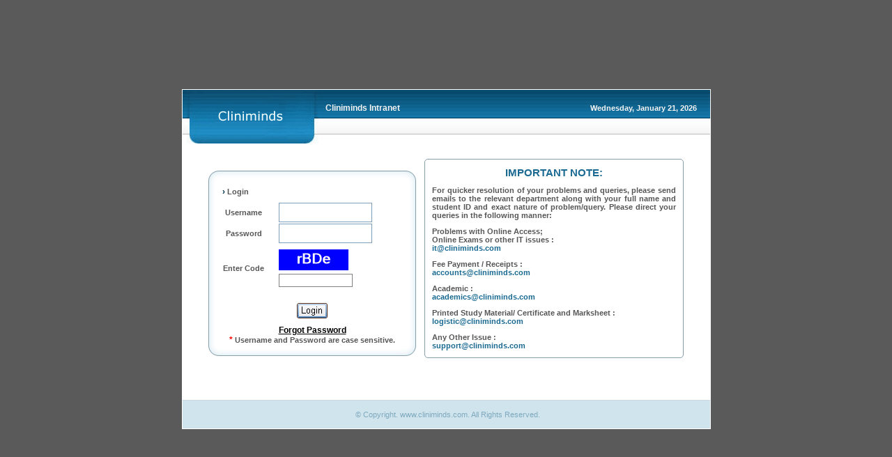

--- FILE ---
content_type: text/html; charset=utf-8
request_url: https://cliniminds.com/intranet/Login.aspx
body_size: 3880
content:

<!DOCTYPE html PUBLIC "-//W3C//DTD XHTML 1.0 Transitional//EN" "http://www.w3.org/TR/xhtml1/DTD/xhtml1-transitional.dtd">
<html xmlns="http://www.w3.org/1999/xhtml">
<head id="Head1"><title>
	Intranet LogIn
</title><link type="text/css" rel="Stylesheet" href="App_Themes/default/style.css" /><link rel="shortcut icon" href="App_Themes/fav_icon.ico" type="image/x-icon" /></head>
<body style="background-color: #5a5a5a;">
    <form name="form1" method="post" action="./Login.aspx" id="form1">
<div>
<input type="hidden" name="__EVENTTARGET" id="__EVENTTARGET" value="" />
<input type="hidden" name="__EVENTARGUMENT" id="__EVENTARGUMENT" value="" />
<input type="hidden" name="__VIEWSTATE" id="__VIEWSTATE" value="/[base64]" />
</div>

<script type="text/javascript">
//<![CDATA[
var theForm = document.forms['form1'];
if (!theForm) {
    theForm = document.form1;
}
function __doPostBack(eventTarget, eventArgument) {
    if (!theForm.onsubmit || (theForm.onsubmit() != false)) {
        theForm.__EVENTTARGET.value = eventTarget;
        theForm.__EVENTARGUMENT.value = eventArgument;
        theForm.submit();
    }
}
//]]>
</script>


<script src="/intranet/WebResource.axd?d=i2_4RQQQsuAz9dOXDmZ-n5v83aShHoRlLfza-2nYH1-WNLHxPe-soPu0tVeuZbX0GDpSQWbrL0rLdmBCB-7cEG2sH6uzbN-bfAmLt0FYZs41&amp;t=638344087680000000" type="text/javascript"></script>

<div>

	<input type="hidden" name="__VIEWSTATEGENERATOR" id="__VIEWSTATEGENERATOR" value="984B6882" />
	<input type="hidden" name="__SCROLLPOSITIONX" id="__SCROLLPOSITIONX" value="0" />
	<input type="hidden" name="__SCROLLPOSITIONY" id="__SCROLLPOSITIONY" value="0" />
</div>
    
    <table class="tabHghtFull" cellspacing="0" cellpadding="0" width="100%" border="0">
        <tr>
            <td align="center">
                <table class="whiteBrdr" cellspacing="0" cellpadding="0" width="759" border="0">
                    <tr>
                        <td class="tblBaseBGcol">
                            <table cellspacing="0" cellpadding="0" width="100%" border="0">
                                <tr>
                                    <!-- Top Panel starts here -->
                                    <td>
                                        
<!-- Top Bar starts here -->
<table width="100%" border="0" cellpadding="0" cellspacing="0" class="intPgTopHdr">
    <tr>
        <td width="14%" rowspan="2" valign="top">
            <img alt="" src="App_Themes/default/images/smallCoLogo.jpg" width="189" height="77"
                class="coLogoLeft" />
        </td>
        <td valign="top">
            <table width="100%" border="0" cellpadding="0" cellspacing="0">
                <tr>
                    <td width="49%" class="adminPanelTxt2">
                        Cliniminds Intranet
                    </td>
                    
                    <td width="51%" class="topRightDate">
                        Wednesday, January 21, 2026
                        


                    </td>
                </tr>
            </table>
        </td>
    </tr>
    <tr>
        <td valign="top">
            <table width="98%" border="0" cellpadding="0" cellspacing="0">
                <tr>
                    <td width="2%" height="28" valign="top">
                        &nbsp;
                    </td>
                    <td width="98%" align="right" valign="top">
                        <!-- Top Navigation Button start-->
                        <table width="190" border="0" cellpadding="0" cellspacing="0" class="topNavBtn">
                            <tr>
                                <td>
                                </td>
                            </tr>
                        </table>
                        <!-- Top Navigation Button ends here -->
                    </td>
                </tr>
            </table>
        </td>
    </tr>
</table>
<!-- Top Panel ends here -->

                                        
                                    </td>
                                    <!-- Top Panel ends here -->
                                </tr>
                                <tr>
                                    <td height="235">
                                        <!-- Login Table starts here -->
                                        <table cellspacing="0" cellpadding="0" width="350" align="center" border="0">
                                            <!--<tr>
														<td align="center" valign="bottom">&nbsp;<span id="lblLoginMsg" class="validMsg"></span>&nbsp;</td>
													</tr>-->
                                            <tr>
                                                <td class="validMsg" id="ErrorMessages" valign="bottom" align="center">
                                                    &nbsp;
                                                </td>
                                            </tr>
                                            <tr>
                                                <td>
                                                    <table class="logintblmidRpt" cellspacing="0" cellpadding="0" width="80%" border="0">
                                                        <tr>
                                                            <td>
                                                                <img height="15" alt="" src="App_Themes/default/images/logintbltop.jpg" width="298">
                                                            </td>
                                                        </tr>
                                                        <tr>
                                                            <td id="td1" align="center" height="30">
                                                                <table class="logintbleTxt" cellspacing="0" cellpadding="0" width="298" align="center"
                                                                    border="0">
                                                                    <tr>
                                                                        <td colspan="4" height="30" width="90%" class="tdlogIntxt">
                                                                            <font class="arrowBullet">› </font>Login
                                                                        </td>
                                                                    </tr>
                                                                    <tr>
                                                                        <td width="27%" height="30" align="center">
                                                                            Username
                                                                        </td>
                                                                        <td colspan="1" align="left">
                                                                            <input name="txtUsername" type="text" maxlength="50" id="txtUsername" title="Please enter username, it is case sensitive" class="loginTxtfield" />
                                                                        </td>
                                                                    </tr>
                                                                    <tr>
                                                                        <td height="30" align="center">
                                                                            Password
                                                                        </td>
                                                                        <td width="52%" align="left">
                                                                            <input name="txtPassword" type="password" maxlength="25" id="txtPassword" title="Please enter password, it is case sensitive" class="loginTxtfield" />
                                                                        </td>
                                                                    </tr>
                                                                    <tr>
                                                                        <td height="70" align="center">
                                                                            Enter Code
                                                                        </td>
                                                                        <td height="70" width="52%" align="left">
                                                                            <div>
                                                                                <div style="width: 100px; height: 30px; background-color: Blue; float: left">
                                                                                    <img alt="" src="Turing.aspx"><br />
                                                                                </div>
                                                                                <span id="lblMsg" style="color:#CC3300;font-size:8pt;"></span>
                                                                                <input name="txtTuring" type="text" id="txtTuring" style="width: 100px; height: 15px;
                                                                                    border: solid 1px gray; margin-top: 5px;" />
                                                                                     
                                                                            </div>
                                                                        </td>
                                                                    </tr>
                                                                    <tr>
                                                                        


                                                                      


                                                                     
                              

                                                                        <td style="padding-top: 15px" colspan="2" align="center">
                                                                            <input type="image" name="btnLogin" id="btnLogin" title="Click here to Login" src="App_Themes/default/images/loginBtn.jpg" style="border-width:0px;" />
                                                                        </td>
                                                                    </tr>
                                                                    <tr>
                                                                        <td style="padding-top: 10px" valign="middle" align="center" colspan="2">
                                                                            <a id="lnkForgetPassword" class="link-1" href="javascript:__doPostBack(&#39;lnkForgetPassword&#39;,&#39;&#39;)">Forgot Password</a>
                                                                        </td>
                                                                    </tr>
                                                                    <tr>
                                                                        <td valign="middle" align="left" colspan="2" nowrap="nowrap">
                                                                            <center>
                                                                                <strong class="errorstyle">*</strong> Username and Password are case sensitive.</center>
                                                                        </td>
                                                                    </tr>
                                                                </table>
                                                            </td>
                                                        </tr>
                                                        <tr>
                                                            <td>
                                                                <img height="16" alt="" src="App_Themes/default/images/logintblbot.jpg" width="298">
                                                            </td>
                                                        </tr>
                                                    </table>
                                                </td>
                                                <td>
                                                    &nbsp;
                                                </td>
                                                <td>
                                                    &nbsp;
                                                </td>
                                                <td>
                                                    &nbsp;
                                                </td>
                                                <td>
                                                    <table cellpadding="0" cellspacing="0" border="0">
                                                        <tr>
                                                            <td>
                                                                <div class="logintbleTxt" style="padding: 10px 10px 0px 10px; float: left; border: solid 1px #849eab;
                                                                    width: 350px; border-radius: 5px; margin: 10px 0 25px 0;">
                                                                    <center style="font-size: 15px; font-weight: bold; text-decoration: blink; color: #1b6a92">
                                                                        IMPORTANT NOTE:</center>
                                                                    <p align="justify">
                                                                        For quicker resolution of your problems and queries, please send emails to the relevant
                                                                        department along with your full name and student ID and exact nature of problem/query.
                                                                        Please direct your queries in the following manner:</p>
                                                                    <p align="left">
                                                                        Problems with Online Access;
                                                                        <br />
                                                                        Online Exams or other IT issues :<br />
                                                                        <font color="#1b6a92">it@cliniminds.com</font></p>
                                                                    <p align="left">
                                                                        Fee Payment / Receipts :
                                                                        <br />
                                                                        <font color="#1b6a92">accounts@cliniminds.com</font></p>
                                                                    <p align="left">
                                                                        Academic :
                                                                        <br />
                                                                        <font color="#1b6a92">academics@cliniminds.com</font></p>
                                                                    <p align="left">
                                                                        Printed Study Material/ Certificate and Marksheet :<br />
                                                                        <font color="#1b6a92">logistic@cliniminds.com</font>
                                                                    </p>
                                                                    <p align="left">
                                                                        Any Other Issue :<br />
                                                                        <font color="#1b6a92">support@cliniminds.com</font>
                                                                    </p>
                                                                </div>
                                                            </td>
                                                        </tr>
                                                    </table>
                                                </td>
                                            </tr>
                                            <tr>
                                                <td class="errorstyle" style="height: 15px" align="center">
                                                    <span id="lblResult" class="errorstyle"></span>
                                                </td>
                                            </tr>
                                        </table>
                                        <!-- Login table ends here -->
                                    </td>
                                </tr>
                                <tr>
                                    <td style="height: 10px;">
                                    </td>
                                </tr>
                                <tr>
                                    <td style="height: 10px;">
                                    </td>
                                </tr>
                                <tr>
                                    <td>
                                        <!-- Bottom Panel starts here -->
                                        <table width="100%" border="0" cellpadding="0" cellspacing="0" class="botbar">
                                            <tr>
                                                <td>
                                                    <font class="copyrightTxt">© Copyright. www.cliniminds.com. All Rights Reserved.</font>
                                                </td>
                                            </tr>
                                        </table>
                                        <!-- Bottom Panel ends here -->
                                    </td>
                                </tr>
                            </table>
                        </td>
                    </tr>
                </table>
            </td>
        </tr>
    </table>
    

<script type="text/javascript">
//<![CDATA[

theForm.oldSubmit = theForm.submit;
theForm.submit = WebForm_SaveScrollPositionSubmit;

theForm.oldOnSubmit = theForm.onsubmit;
theForm.onsubmit = WebForm_SaveScrollPositionOnSubmit;
//]]>
</script>
</form>
</body>
</html>


--- FILE ---
content_type: text/css
request_url: https://cliniminds.com/intranet/App_Themes/default/style.css
body_size: 4140
content:


body
{
	margin: auto;
}
.body1
{
	font-family: Calibri,Tahoma,Arial,Sans-Serif;
	font-size: 12px;
}
.MainContainer
{
	width: 630px;
	margin: auto;
}
.MainContainer1
{
	width: 630px;
	margin: auto;
}
.divRepeat
{
	width: 100%;
	float: left;
	position: relative;
}
.divRepeat1
{
	width: 100%;
	float: left;
	position: relative;
	margin-top: 10px;
}
.hdrLeft
{
	float: left;
	height: 78px;
	width: 275px;
	background: url(images/logo.jpg) no-repeat;
}
.hdrRight
{
	float: right;
	height: 80px;
	width: 250px;
	text-align: left;
	line-height: 1.1;
}
.DetailsRightss
{
	width: 115px;
	margin: 10px 0 0 10px;
	height: 20px;
	float: left;
}
.DetailsRightss2
{
	width: 90px;
	margin: 10px 0 0 10px;
	height: 20px;
	float: left;
	white-space: nowrap;
}
.DetailsLeft
{
	width: 55px;
	margin-left: 20px;
	height: 20px;
	float: left;
}
.DetailsLeft2
{
	width: 240px;
	float: left;
	height: 20px;
}
.clsDetails
{
	float: left;
	width: 330px;
	height: 120px;
	background: url(images/detail.png) no-repeat;
}
.clsDetails1
{
	float: right;
	width: 280px;
	height: 120px;
	background: url(images/detail1.png) no-repeat;
}
.clsDes
{
	float: left;
	width: 610px;
	height: 410px;
	margin-left: 10px;
	background: url(images/description.png) no-repeat;
}
.clsBottom
{
	padding: 20px 0 5px 0;
	float: left;
	width: 390px;
	height: 95px;
	margin-top: -45px;
	background: url(images/bottom.png) no-repeat;
}
.clsTC
{
	float: left;
	text-align: left;
	font-size: 14px;
	width: 90%;
	padding-left: 30px;
}
.clsMessage
{
	float: left;
	width: 100%;
	font-size: 16px;
	text-align: center;
	margin-top: 20px;
	font-weight: bold;
}
.clsBottomline
{
	float: left;
	width: 100%;
	height: 17px;
	background: url(pdfimages/bottomline.png) no-repeat;
}
.clsInnerRepeat
{
	float: left;
	width: 98%;
	margin-top: 5px;
}
.spnLeft
{
	float: left;
	margin-left: 10px;
	width: 13%;
	font-weight: bold;
	text-align: left;
	padding-top: 0px;
	padding-bottom: 0px;
}
.spnRight
{
	float: left;
	width: 79%;
	white-space: normal;
	text-align: left;
	margin-left: 5px;
}
.spnLeft1
{
	float: left;
	margin-left: 10px;
	width: 25%;
	font-weight: bold;
	text-align: left;
}
.spnRight1
{
	margin-left: 5px;
	float: left;
	width: 68%;
	white-space: normal;
	text-align: left;
}
.clsColon
{
	float: left;
	font-weight: bold;
}
.clsBottomLeftHdr
{
	float: left;
	width: 25%;
	font-weight: bold;
	margin: 0 0 0 15px;
}
.clsBottomRightHdr
{
	float: left;
	width: 15%;
	margin-left: 10px;
	font-weight: bold;
}
.clsBottomContentLeft
{
	float: left;
	width: 25%;
	text-align: left;
	white-space: normal;
}
.clsBottomContentRight
{
	float: left;
	width: 25%;
	text-align: left;
	white-space: normal;
}
.clsDesLeft
{
	float: left;
	width: 11%;
	text-align: center;
	font-weight: bold;
}
.clsDesMiddle
{
	float: left;
	width: 68%;
	text-align: left;
	margin-left: 5px;
}
.clsDesRight
{
	float: left;
	width: 10%;
	text-align: right;
	margin-left: 10px;
}
.clsDesTotLeft
{
	position: absolute;
	top: 370px;
	left: 412px;
	width: 32%;
}
.clsDesTotLeft1
{
	position: relative;
	float: left;
	width: 43%;
	text-align: center;
	font-weight: bold;
}
.clsDesTotLeft2
{
	position: relative;
	float: left;
	width: 28%;
	text-align: right;
}


.tblBaseBGcol
{
	background-color: #FFFFFF;
}
.whiteBrdr
{
	border: 1px solid #FFFFFF;
}

.adminTopHdr
{
	background-image: url(../images/adminTopHdrRpt.jpg);
	background-repeat: repeat-x;
	height: 116px;
}
.coLogoLeft
{
	margin-left: 6px;
}
.errorstyle
{
	font-weight: bold;
	font-size: 12px;
	color: Red;
	font-family: Verdana, Arial, Helvetica, sans-serif;
}

.link
{
	font-family: Verdana, Arial, Helvetica, sans-serif;
	font-size: 11px;
	color: 0000FF;
}
.borderBlack
{
	border-style: solid;
	border-width: 2px;
	border-color: Black;
}



.ref
{
	font-family: Verdana, Arial, Helvetica;
	color: Black;
	text-decoration: underline;
	font-size: 10px;
	width: 10px;
	font-weight: bold;
}
.ref a:hover
{
	color: Navy;
}
.link-1
{
	font-family: Verdana, Arial, Helvetica, sans-serif;
	font-size: 12px;
	color: Black;
	font-size: 12px;
	font-weight: bold;
}
.adminbotbar
{
	background-color: #D0E4EE;
	height: 65px;
	border-top-width: 1px;
	border-top-style: solid;
	border-top-color: #CBD6DB;
	text-align: center;
}
.Admincoursestyle
{
	font-family: Verdana, Arial, Helvetica, sans-serif;
	font-size: 12px;
	color: #515151;
}
.Admintableheading
{
	font-family: Arial, Helvetica, sans-serif;
	font-size: 12px;
	color: #ffffff;
	text-decoration: none;
	background: #017CB8;
	font-weight: bold;
	text-align: center;
	border: solid 1px White;
}
.validMsg
{
	font-family: Arial, Helvetica, sans-serif;
	font-size: 11px;
	font-weight: normal;
	color: #ff0000;
}


.combo
{
	font-family: Arial, Helvetica, sans-serif;
	font-size: 12px;
	color: #3f3f3f;
	background-image: url(../images/nav_lcrvdn_active.jpg);
	background-repeat: repeat-x;
	text-align: center;
	border: 1px solid #A1A1A1;
	height: 18px;
	background-color: #ffffff;
	width: 100px;
	cursor: pointer;
	margin-left: 5px;
}
.getClass
{
	background-image: url(../images/logintbltop.jpg);
	width: 298px;
}
.padingL10
{
	padding-left: 10px;
}

.padingT2
{
	padding-top: 2px;
}

.DropDownBig
{
	font-family: Arial, Helvetica, sans-serif;
	font-size: 11px;
	color: #3f3f3f;
	border: 1px solid #828282;
	height: 18px;
	width: 350px;
	margin-right: 6px;
	margin-left: 2px;
}
.DropDownSmall
{
	font-family: Arial, Helvetica, sans-serif;
	font-size: 11px;
	color: #3f3f3f;
	border: 1px solid #828282;
	height: 18px;
	width: 250px;
	margin-right: 6px;
	margin-left: 2px;
}
.logintblmidRpt
{
	background-image: url(images/logintblmidRpt.jpg);
	background-repeat: repeat-y;
}

.logintblmidRpt1
{
	background-image: url(images/logintblmidRpt.jpg);
	background-repeat: repeat-x;
}

.adminPanelTxt
{
	font-family: Arial, Helvetica, sans-serif;
	font-size: 18px;
	font-weight: bold;
	color: #FFFFFF;
	padding-left: 40px;
	padding-top: 32px;
}
.logintbleTxt
{
	font-family: Arial, Helvetica, sans-serif;
	font-size: 11px;
	font-weight: bold;
	color: #565656;
}

.loginTxtfield
{
	border: 1px solid #7E9DB9;
	font-family: Arial, Helvetica, sans-serif;
	font-size: 11px;
	color: #565656;
	height: 22px;
	padding-top: 3px;
}
.tdlogIntxt
{
	text-align: left;
	padding-left: 20px;
}
.arrowBullet
{
	font-family: Verdana, Arial, Helvetica, sans-serif;
	font-size: 12px;
	font-weight: bold;
	color: #01344F;
}
.botbar
{
	background-color: #D0E4EE;
	height: 41px;
	border-top-width: 1px;
	border-top-style: solid;
	border-top-color: #CBD6DB;
	text-align: center;
}
.intPgTopHdr
{
	background-image: url(images/intPgTopHdrRpt.jpg);
	background-repeat: repeat-x;
	height: 77px;
}
.adminPanelTxt2
{
	font-family: Arial, Helvetica, sans-serif;
	font-size: 12px;
	font-weight: bold;
	color: #F3f3f3;
	padding-left: 10px;
	padding-top: 19px;
}
.topRightDate
{
	font-family: Arial, Helvetica, sans-serif;
	font-size: 11px;
	font-weight: bold;
	color: #F3f3f3;
	text-align: right;
	padding-right: 19px;
	padding-top: 19px;
}
.topNavBtn
{
	font-family: Arial, Helvetica, sans-serif;
	font-size: 11px;
	font-weight: bold;
	color: #5c5c5c;
	background-image: url(images/topNavBtnRpt.jpg);
	background-repeat: repeat-x;
	text-align: center;
	margin-top: -3px;
}
.tabHghtFull
{
	height: 100%;
	margin-top: 10%;
	margin-bottom: 10%;
}
.welcmTxt
{
	font-family: Verdana, Arial, Helvetica, sans-serif;
	font-size: 11px;
	color: #6a6a6a;
}
.blueTxt
{
	font-family: Verdana, Arial, Helvetica, sans-serif;
	font-size: 11px;
	color: #1F729D;
}
.leftLinkTab
{
	border-right-width: 1px;
	border-left-width: 1px;
	border-right-style: solid;
	border-left-style: solid;
	border-right-color: #d5d5d5;
	border-left-color: #d5d5d5;
	background-color: #eeeeee;
	height: auto;
	padding-top: 2px;
	padding-left: 6px;
}
.cntTable
{
	border-right-width: 1px;
	border-left-width: 1px;
	border-right-style: solid;
	border-left-style: solid;
	border-right-color: #d5d5d5;
	border-left-color: #d5d5d5;
	float: left;
	width: 98%;
	padding: 5px 8px 5px 5px;
}
.leftMenuItem
{
	font-family: Arial, Helvetica, sans-serif;
	font-size: 11px;
	font-weight: bold;
	color: #737373;
	border-bottom-width: 1px;
	border-bottom-style: solid;
	border-bottom-color: #d7d7d7;
	padding-left: 5px;
}
.headTxt
{
	font-family: Arial, Helvetica, sans-serif;
	font-size: 14px;
	font-weight: bold;
	color: #515151;
	padding-bottom: 2px;
}
.blueheadTxt
{
	font-family: Arial, Helvetica, sans-serif;
	font-size: 14px;
	font-weight: bold;
	color: #017CB8;
	padding-bottom: 2px;
}
.gridtext
{
	font-family: Arial, Helvetica, sans-serif;
	font-size: 14px;
	padding-bottom: 2px;
}
.greyTabBorder
{
	border: 1px solid #cbcbcb;
}
.bluetabcol
{
	font-family: Arial, Helvetica, sans-serif;
	font-size: 11px;
	font-weight: bold;
	color: #FFFFFF;
	background-color: #006599;
	border-right-width: 1px;
	border-bottom-width: 1px;
	border-right-style: solid;
	border-bottom-style: solid;
	border-right-color: #CBCBCB;
	border-bottom-color: #CBCBCB;
	height: 20px;
	padding-left: 10px;
}
.whiteTD
{
	font-family: Arial, Helvetica, sans-serif;
	font-size: 11px;
	font-weight: bold;
	color: #FFFFFF;
	border-right-width: 1px;
	border-bottom-width: 1px;
	border-right-style: solid;
	border-bottom-style: solid;
	border-right-color: #CBCBCB;
	border-bottom-color: #CBCBCB;
	height: 22px;
	padding-top: 1px;
}
.whitetabcol
{
	font-family: Arial, Helvetica, sans-serif;
	font-size: 11px;
	font-weight: normal;
	color: #FFFFFF;
	border-right-width: 1px;
	border-bottom-width: 1px;
	border-right-style: solid;
	border-bottom-style: solid;
	border-right-color: #CBCBCB;
	border-bottom-color: #CBCBCB;
	height: 22px;
	padding-left: 10px;
	padding-top: 1px;
}

.whitetabcolNoPad
{
	font-family: Arial, Helvetica, sans-serif;
	font-size: 11px;
	font-weight: normal;
	color: #FFFFFF;
	border-right-width: 1px;
	border-bottom-width: 1px;
	border-right-style: solid;
	border-bottom-style: solid;
	border-right-color: #CBCBCB;
	border-bottom-color: #CBCBCB;
	height: 22px;
	padding-top: 1px;
}

.whitesubtable
{
	font-family: Arial, Helvetica, sans-serif;
	font-size: 11px;
	font-weight: normal;
	color: #FFFFFF;
	border-right-width: 0px;
	border-bottom-width: 0px;
	border-right-style: solid;
	border-bottom-style: solid;
	border-right-color: #CBCBCB;
	border-bottom-color: #CBCBCB;
	height: 22px;
	padding-left: 10px;
	padding-top: 1px;
}
.whiteTable
{
	font-family: Arial, Helvetica, sans-serif;
	font-size: 11px;
	font-weight: normal;
	color: #FFFFFF;
	border-right-width: 1px;
	border-bottom-width: 1px;
	border-right-style: solid;
	border-bottom-style: solid;
	border-right-color: #CBCBCB;
	border-bottom-color: #CBCBCB;
	height: 22px;
	padding-left: 0px;
	padding-top: 1px;
}
.greytabcol
{
	font-family: Arial, Helvetica, sans-serif;
	font-size: 11px;
	font-weight: normal;
	color: #FFFFFF;
	border-right-width: 1px;
	border-bottom-width: 1px;
	border-right-style: solid;
	border-bottom-style: solid;
	border-right-color: #CBCBCB;
	border-bottom-color: #CBCBCB;
	height: 22px;
	background-color: #eeeeee;
	padding-left: 10px;
	padding-top: 1px;
}

.greyTD
{
	font-family: Arial, Helvetica, sans-serif;
	font-size: 11px;
	font-weight: bold;
	color: #FFFFFF;
	border-right-width: 1px;
	border-bottom-width: 1px;
	border-right-style: solid;
	border-bottom-style: solid;
	border-right-color: #CBCBCB;
	border-bottom-color: #CBCBCB;
	height: 22px;
	background-color: #eeeeee;
	padding-top: 1px;
}
.functBtn
{
	font-family: Arial, Helvetica, sans-serif;
	font-size: 10px;
	color: #3f3f3f;
	background-image: url(images/btnBG.jpg);
	background-repeat: repeat-x;
	text-align: center;
	border: 1px solid #A1A1A1;
	height: 16px;
	background-color: #FFFFFF;
	width: 48px;
	cursor: pointer;
	margin-left: 5px;
}
.functBtnBig
{
	font-family: Arial, Helvetica, sans-serif;
	font-size: 10px;
	color: #3f3f3f;
	background-image: url(images/btnBG.jpg);
	background-repeat: repeat-x;
	text-align: center;
	border: 1px solid #A1A1A1;
	height: 16px;
	background-color: #FFFFFF;
	width: 100px;
	cursor: pointer;
	margin-left: 5px;
}

.functBtnBlack
{
	font-family: Arial, Helvetica, sans-serif;
	font-size: 10px;
	color: #FFFFFF;
	background-image: url(images/btnBG.jpg);
	background-repeat: repeat-x;
	text-align: right;
	border: 1px solid #A1A1A1;
	height: 16px;
	background-color: #000000;
	width: 48px;
	cursor: pointer;
	margin-left: 5px;
}
.functTextBox
{
	font-family: Arial, Helvetica, sans-serif;
	font-size: 10px;
	color: #000000;
	background-image: url(images/btnBG.jpg);
	background-repeat: repeat-x;
	text-align: center;
	border: 1px solid #000000;
	height: 16px;
	background-color: #ffffff;
	width: 48px;
	cursor: pointer;
	margin-left: 5px;
}
.Blackcol
{
	font-family: Arial, Helvetica, sans-serif;
	font-size: 11px;
	font-weight: normal;
	color: #000000;
	border-right-width: 1px;
	border-bottom-width: 1px;
	height: 16px;
	background-color: #ffffff;
	padding-left: 10px;
	padding-top: 1px;
}

.functLenBtn
{
	font-family: Arial, Helvetica, sans-serif;
	font-size: 10px;
	color: #3f3f3f;
	background-image: url(images/btnBG.jpg);
	background-repeat: repeat-x;
	text-align: center;
	border: 1px solid #A1A1A1;
	height: 16px;
	background-color: #FFFFFF;
	width: 80px;
	cursor: pointer;
	margin-left: 5px;
}


.ChkButton
{
	font-family: Arial, Helvetica, sans-serif;
	font-size: 10px;
	color: #3f3f3f;
	background-image: url(images/btnBG.jpg);
	background-repeat: repeat-x;
	text-align: center;
	border: 1px solid #A1A1A1;
	height: 16px;
	background-color: #FFFFFF;
	width: 150px;
	cursor: pointer;
	margin-left: 5px;
}
.darkGreyTxt1
{
	font-family: Verdana, Arial, Helvetica, sans-serif;
	font-size: 12px;
	color: #515151;
	padding-left: 2px;
	border-right-width: 1px;
	border-right-style: solid;
	border-right-color: #CBCBCB;
	border-bottom-width: 1px;
	border-bottom-style: solid;
	border-bottom-color: #CBCBCB;
	border-top-width: 1px;
	border-top-style: solid;
	border-top-color: #CBCBCB;
	border-left-width: 1px;
	border-left-style: solid;
	border-left-color: #CBCBCB;
}
.ListWidth180
{
	width: 180px;
}
.ListWidth300
{
	width: 300px;
}
.ListBoxHieght
{
	height: 130px;
	width: 500px;
}
.darkGreyTxt
{
	font-family: Verdana, Arial, Helvetica, sans-serif;
	font-size: 11px;
	color: #515151;
	padding-left: 2px;
}
.devstyle
{
	padding-left: 2px;
	font-weight: bold;
	font-size: 9px;
	color: #515151;
	font-style: italic;
	font-family: Verdana, Arial, Helvetica, sans-serif;
	text-decoration: underline;
}
.greytabcol2
{
	font-family: Arial, Helvetica, sans-serif;
	font-size: 11px;
	font-weight: bold;
	color: #FFFFFF;
	border-bottom-width: 1px;
	border-bottom-style: solid;
	border-bottom-color: #CBCBCB;
	height: 22px;
	background-color: #eeeeee;
	padding-top: 1px;
	padding-left: 3px;
}
.whitetabcol2
{
	font-family: Arial, Helvetica, sans-serif;
	font-size: 11px;
	font-weight: bold;
	color: #FFFFFF;
	border-bottom-width: 1px;
	border-bottom-style: solid;
	border-bottom-color: #CBCBCB;
	height: 22px;
	padding-top: 1px;
	padding-left: 3px;
}
.redTxt
{
	font-family: Verdana, Arial, Helvetica, sans-serif;
	font-size: 10px;
	color: #CA0000;
}
.greyTxtfield
{
	border: 1px solid #828282;
	font-family: Arial, Helvetica, sans-serif;
	font-size: 11px;
	color: #565656;
	height: 20px;
	padding-top: 3px;
	margin-right: 4px;
	margin-left: 2px;
	width: 350px;
}
.greyTxtfieldSmall
{
	border: 1px solid #828282;
	font-family: Arial, Helvetica, sans-serif;
	font-size: 11px;
	color: #565656;
	height: 20px;
	padding-top: 3px;
	margin-right: 4px;
	margin-left: 2px;
	width: 50px;
}
.greyTxtfieldFile
{
	border: 1px solid #828282;
	font-family: Arial, Helvetica, sans-serif;
	font-size: 11px;
	color: #565656;
	height: 20px;
	padding-top: 3px;
	margin-right: 4px;
	margin-left: 2px;
	width: 50px;
}
textarea
{
	border: 1px solid #828282;
	font-family: Arial, Helvetica, sans-serif;
	font-size: 11px;
	color: #565656;
	padding-right: 2px;
	padding-left: 2px;
	margin-right: 4px;
	margin-left: 2px;
	margin-bottom: 2px;
	margin-top: 2px;
}
.textMultileLine
{
	border: 1px solid #828282;
	font-family: Arial, Helvetica, sans-serif;
	font-size: 11px;
	color: #565656;
	height: 100;
	padding-top: 3px;
	margin-right: 4px;
	margin-left: 2px;
	width: 480;
}
button
{
	font-family: Arial, Helvetica, sans-serif;
	font-size: 10px;
	color: #3f3f3f;
	background-image: url(../images/btnBG.jpg);
	background-repeat: repeat-x;
	height: 15px;
	border: 1px solid #A1A1A1;
	text-align: center;
}
.copyrightTxt
{
	font-family: Arial, Helvetica, sans-serif;
	font-size: 11px;
	color: #7DA9BD;
	padding-left: 5px;
	vertical-align: bottom;
}
.botbarLinks
{
	font-family: Arial, Helvetica, sans-serif;
	font-size: 11px;
	color: #003B5A;
	text-align: center;
	word-spacing: 7px;
}
.darkGreyTxt:link
{
	font-family: Verdana, Arial, Helvetica, sans-serif;
	font-size: 10px;
	color: #515151;
}
.darkGreyTxt:visited
{
	font-family: Verdana, Arial, Helvetica, sans-serif;
	font-size: 10px;
	color: #515151;
}
a:hover
{
	text-decoration: none;
}
.botbarLinks:link
{
	font-family: Arial, Helvetica, sans-serif;
	font-size: 11px;
	color: #003B5A;
	text-align: center;
	word-spacing: 7px;
}
.botbarLinks:visited
{
	font-family: Arial, Helvetica, sans-serif;
	font-size: 11px;
	color: #003B5A;
	text-align: center;
	word-spacing: 7px;
}
/*css written by sanjay*/
.masterMain
{
	position: relative;
	width: 1000px;
	margin: auto;
}
.mstCommon
{
	margin: 0;
	width: 100%;
	float: left;
}
.mstContent
{
	float: left;
	margin: 0 0 10px 10px;
	float: left;
	width: 754px;
}
.mstRoundedImg
{
	width: 100%;
	height: 8px;
	float: left;
}
.menuLeft
{
	float: left;
	width: 200px;
}
.menuLeft ul
{
	margin: 0 1px 0 1px;
}
.menuLeft li
{
	width: 100%;
	list-style-type: none;
	height: 20px;
	background-color: #1c729e;
	margin-top: 1px;
}
.menuLeft a
{
	text-decoration: none;
	color: #ffffff;
	font-size: 14px;
}
.menuLeft a:hover
{
	color: Gray;
}
.menuLeft li:hover
{
	/*background-color: #CCFF99;*/
}
.upldLeft
{
	width: 100px;
	margin-left: 10px;
	text-align: left;
	font-size: 12px;
	font-weight: bold;
	float: left;
}
.upldRight
{
	width: 400px;
	float: left;
	margin-left: 5px;
}
.upldBtn
{
	float: left;
	margin-left: 110px;
}

/*css updated by rajat*/

.tabs
{
	position: relative;
	top: 1px;
	left: 10px;
}
.tab
{
	font-family: Arial, Helvetica, sans-serif;
	font-size: 11px;
	border: solid 1px black;
	background-color: #eeeeee;
	padding: 2px 10px;
	height: 24px;
}
.selectedTab
{
	background-color: white;
	border-bottom: solid 1px white;
}
.tabContents
{
	position: relative;
	float: left;
	font-family: Arial, Helvetica, sans-serif;
	font-size: 11px;
	font-weight: bold;
	border: solid 1px black;
	background-color: White;
	width: 100%;
}
.tabInnerMain
{
	float: left;
	width: 100%;
	margin-top: 5px;
}
.tabControlLeft
{
	width: 200px;
	text-align: left;
	margin-left: 5px;
}


.style1
{
	width: 47%;
}
.loginmid
{
	position:relative;
	margin: 50px 0 0 330px;
	width: 298px;
	float: left;
}

.loginmidtop
{
	position: relative;
	width: 298px;
	height: 16px;
	background: url(images/logintbltop.jpg) no-repeat;
}
.loginmidmid
{
	position: relative;
	width: 298px;
	height:150px;
	background: url(images/logintblmidRpt.jpg) repeat-y;
}
.loginmidbot
{
	position: relative;
	width: 298px;
	height: 16px;
	background: url(images/logintblbot.jpg) no-repeat;
}
.spnleft
{
	float: left;
	width: 80px;
	margin: 5px 10px 0 10px;
}
.spnright
{
	float: left;
}
.error
{
	font-size: 12px;
	color: Red;
}
.RepeatMain
{
	position: relative;
	float: left;
	width: 100%;
}
.ctrlCommon
{
	float: left;
	width: 100px;
	margin-right: 5px;
	height: 12px;
	font-size: 9px;
	background: url(images/sprite.png) repeat-x 0 0px;
}
.txtCommon
{
	float: left;
	font-weight: bold;
	font-size: 11px;
	width: 80px;
	margin: 0px 0 0 5px;
}